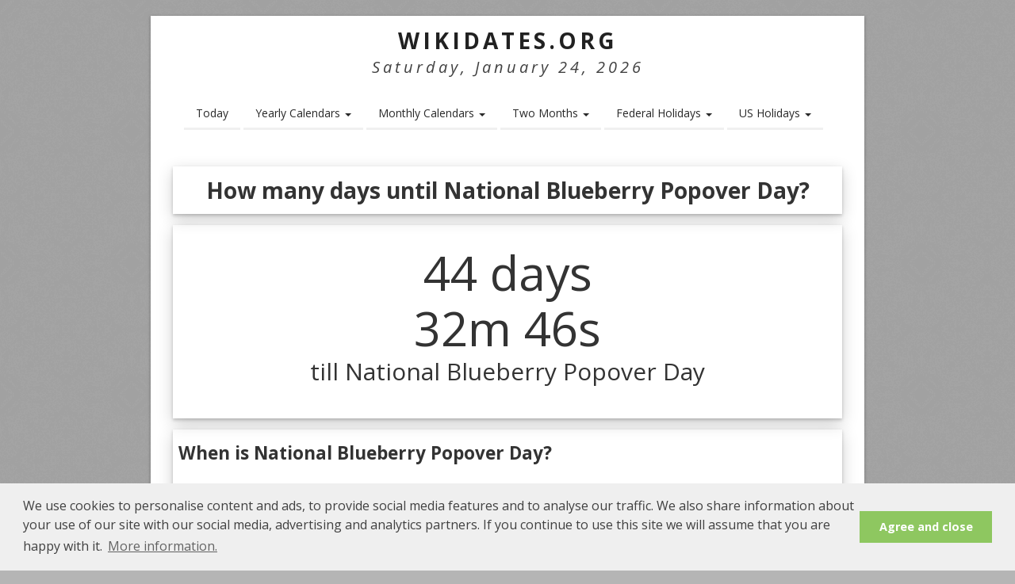

--- FILE ---
content_type: application/javascript; charset=utf-8
request_url: https://fundingchoicesmessages.google.com/f/AGSKWxXxcRdjN6a-y-vY6rJ5h4e6dKBzeBq03SGEiwWU0BD5XZnHSj1H960M19ctLac1JQBWE-pNtM9ahRQhw0wEFvd3lFC3NEgvVbsCnBEqsoADzKUNwNur2x-t5jiIWUoVfL_9cZVkkY_MGALlB1G5cO4iW_kq-X2WHZY6pXFFYZ1VGLLnd7Sj32v28n8f/_/leftad./adw3./googleadcode./miniads?-housead-
body_size: -1289
content:
window['b125dede-8d60-4d93-9e94-7dde0cf79a15'] = true;